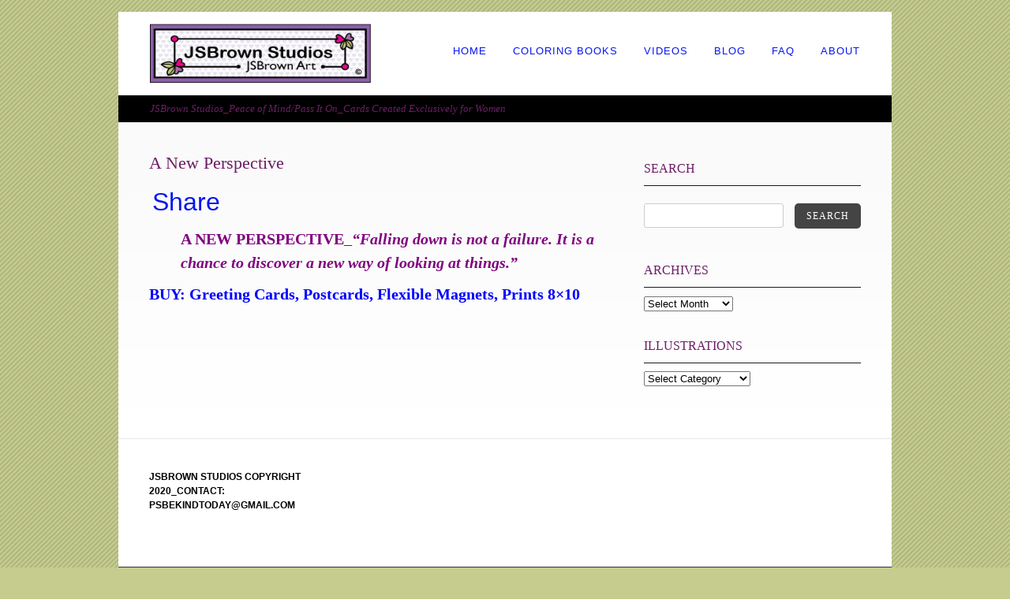

--- FILE ---
content_type: text/javascript
request_url: http://www.jsbrownstudios.com/wp-content/themes/dandelion2/script/script.js?ver=3.1.2
body_size: 13173
content:

/**
 * This file contains the functionality for initializing all the scripts in the
 * site and also there are some main initial settings included here, such as
 * setting rounded corners automatically, setting the Twitter functionality,
 * etc.
 * 
 * @author Pexeto
 */

var pexetoSite;

(function($){
pexetoSite = {
	enableCufon:'off',
	lightboxOptions : {},
	isResponsive : true,
	initSite : function() {

		this.checkIfMobile();

		var browser = this.getBrowser();
		if(browser.msie){
			var version = parseInt(browser.version, 10);
			if(version<=8){
				this.isResponsive = false;
				$('body').addClass('ie-lte-8');
			}
			$('body').addClass('ie-'+version);
		}

		// sets the colorbox lightbox
		jQuery(".gallery a").each(function(){
			var lightbox=jQuery(this).parents('.preview-item').length?'lightbox':'lightbox[group]';
			jQuery(this).attr("rel", lightbox);
		});
		
		this.setLightbox(jQuery("a[rel^='lightbox']"));
		
		this.setTestimonialFunc();
		
		//set the tabs functionality
		jQuery("ul.tabs").tabs("div.panes > div");
		
		//set the accordion functionality
		jQuery('.accordion-container').each(function(){
			jQuery(this).tabs(jQuery(this).find('div.pane'), {tabs: 'h2', effect: 'slide', initialIndex: 0});
		});
		
		this.set_submit_comment();
		
		//SET THE SEARCH BUTTON CLICK HANDLER
		jQuery('#search_button').click(function(event){
			event.preventDefault();
			jQuery('#searchform').submit();
		});
		
		//init social sharing
		var $share = $('.social-share');
		if($share.length){
			this.initShare($share);
		}

		this.setColumns();
		
		this.setDropDown();
		this.loadCufon();

	},
		
	loadCufon:function(){
		if(this.enableCufon==='on'){
			Cufon.replace('h1,h2,h3,h4,h5,h6,#portfolio-big-pagination,.showcase-item span,a.button span,.intro-text, a.button-small span,.drop-caps');
		}
	},
	
	
	setScrollable:function(){
		return jQuery('#slider-navigation').scrollable();
	},
	
	setPortfolioLightbox:function(){
		this.setLightbox(jQuery('a[rel="lightbox"]'));
	},
	
	setLightbox:function(elem){
		var defaults = {animation_speed:'normal', theme:'light_rounded', overlay_gallery: false, deeplinking:false},
			options = jQuery.extend(defaults, pexetoSite.lightboxOptions);

		if(options.theme == 'pexeto_lightbox' && !options.autoplay_slideshow){
			options.slideshow = false;
		}

		if(!pexetoSite.lightboxOptions.enable_social_tools){
			options['social_tools']='';
		}
		elem.prettyPhoto(options);
	},

	/**
	 * Inits the sharing functionality. Uses the Sharrre script for the 
	 * sharing functionality.
	 * @param  {object} $wrapper a jQuery object wrapper that wraps the
	 * sharing buttons
	 */
	initShare: function($wrapper) {

		if(!$wrapper.length) {
			return;
		}

		$wrapper.find('.share-item').each(function() {
			var $el = $(this),
				type = $el.data('type'),
				title = $el.data('title'),
				url = $el.data('url'),
				args = {
					url: url,
					title: title,
					share: {},
					template: '<div></div>',
					enableHover: false,
					enableTracking: false,
					urlCurl: '',
					buttons: {},
					click: function(api, options) {
						api.simulateClick();
						api.openPopup(type);
					}
				};

			args.share[type] = true;

			if(type === 'googlePlus') {
				//set the language attribute for Google+
				args.buttons.googlePlus = {
					lang: $el.data('lang')
				};
			} else if(type === 'pinterest') {
				//set an image URL and a description to share on Pinterest
				args.buttons.pinterest = {
					media: $el.data('media'),
					description: title
				};

			}

			$el.sharrre(args);
		});
	},
	
	/**
	 * Adds a drop down functionality.
	 */
	setDropDown:function(){
		var browser = this.getBrowser(),
			padding=browser.msie?5:12,
			$hoverLi = jQuery("#menu ul li").has('ul'),
			$win = $(window);
		
		$hoverLi.each(function(){
			jQuery(this).find('a:first').append('<span class="drop-arrow">&raquo;</span>');
		});
		
		jQuery("#menu ul ul").data('padding', 15);
		jQuery("#menu ul ul ul").data('padding', 0);
		
		$hoverLi.hover(function(){
			var li = $(this),
			ul = jQuery(this).find('ul:first'),
			parentUlNum = ul.parents('ul').length;

			li.addClass('hovered');

			if(parentUlNum > 1) {
				var elWidth = li.width(),
					ulWidth = ul.width(),
					winWidth = $win.width(),
					elOffset = li.offset().left,
					left = (elWidth + ulWidth + elOffset > winWidth) ? -elWidth : '';

				//if the drop down ul goes beyound the screen, move it on the left side
				ul.css({
					left: left
				});
			} 

			ul.stop().css({paddingTop:ul.data('padding'), height:'auto'}).slideDown(300, function(){
				ul.css({overflow:"visible", visibility:'visible'});
			});

		}, function(){
			var ul = jQuery(this).find('ul:first');
			ul.stop().slideUp(300, function()
			{	
				ul.css({overflow:"hidden", display:"none"});
			});
		});
		
		if(browser.opera){
			jQuery("#menu ul li").mouseover(function(e){
				jQuery(this).css({backgroundColor:'#fff'});
			});
		}
		
		if(this.isResponsive){
			this.mobileMenu.init();
		}
	},

	/**
	 * Contains the mobile drop down menu functionality
	 */
	mobileMenu : {

		/**
		 * Inits the main functionality. Creates the needed elements and
		 * duplicates the elements from the main navigation menu.
		 */
		init : function(){
			var self = this,
				$menu, $menuBtn;

			$menuBtn = $('.mob-nav-btn');
			if(!$menuBtn.length){
				//the mobile menu is not enabled
				return;
			}

			self.$win = $(window);
			self.$body = $('body');
			self.$mainMenu = $('#menu');
			self.arrowClass = 'mob-nav-arrow';
			self.subOpenedClass = 'mob-sub-opened';

			$menu = $('<div />', {
				'class': 'mob-nav-menu',
				html: self.$mainMenu.html()
			}).insertAfter($('#header-top'));

			self.stateData = {
				opened : false,
				inAnimation : false,
				$menuBtn : $menuBtn,
				$menu : $menu
			};

			//append a toggle arrow to the elements that contain submenus
			$menu.find('ul li').has('ul').each(function(){
				$(this).append('<div class="'+self.arrowClass+'"><span></span></div>');
			});

			self.bindEventHandlers();
		},

		/**
		 * Binds the main event handlers.
		 */
		bindEventHandlers : function(){
			var self = this,
				m = self.stateData;

			//menu button click handler
			m.$menuBtn.on('click', function(){
				self.toggleMenu();
			});

			//hide the mobile menu 
			self.$win.on('resize', function(){
				if(!m.$menuBtn.is(':visible') && (m.$menu && m.opened)){
					m.$menu.hide();
					m.opened = false;
				}
			});

			m.$menu.find('li:has(ul) a[href="#"],'+'.'+self.arrowClass).on('click', function(e){
				e.preventDefault();
				var $submenu = $(this).siblings('ul:first'),
					$arrow = e.target.nodeName.toLowerCase()=='div' ?
						$(this) : $(this).siblings('.'+self.arrowClass);

				self.toggleSubmenu($submenu, $arrow);	
			});
		},

		/**
		 * Shows/hides the main mobile menu.
		 */
		toggleMenu : function(){
			var self = this,
			m = self.stateData;

			if(!m.inAnimation) {
				if(!m.opened) {
					//show the menu
					m.inAnimation = true;
					m.$menu.animate({
						height: 'show'
					}, function() {
						m.opened = true;
						m.inAnimation = false;
					});
				} else {
					//hide the menu
					m.inAnimation = true;
					m.$menu.animate({
						height: 'hide'
					}, function() {
						m.opened = false;
						m.inAnimation = false;
					});
				}
			}
		},

		/**
		 * Shows/hides a submenu.
		 */
		toggleSubmenu : function($ul, $arrow){
			var self = this,
				m = self.stateData;

			if(!$ul.length || m.inAnimation){
				return;
			}

			m.inAnimation = true;
			$arrow.toggleClass(self.subOpenedClass);
			if($ul.is(':visible')){
				//hide the menu
				$ul.animate({height:'hide'}, function(){
					m.inAnimation = false;
				});
			}else{
				//show the menu
				$ul.animate({height:'show'}, function(){
					m.inAnimation = false;
				});
			}
		}
	},

	/**
	 * Checks if the current device is a mobile device. If it is a mobile device, and it is within
	 * the recognized devices, adds its specific class to the body.
	 * @return {boolean} setting if the device is a mobile device or not
	 */
	checkIfMobile: function() {
		if(this.isMobile !== undefined) {
			return this.isMobile;
		}
		var userAgent = navigator.userAgent.toLowerCase(),
			devices = [{
				'class': 'iphone',
				regex: /iphone/
			}, {
				'class': 'ipad',
				regex: /ipad/
			}, {
				'class': 'ipod',
				regex: /ipod/
			}, {
				'class': 'android',
				regex: /android/
			}, {
				'class': 'bb',
				regex: /blackberry/
			}, {
				'class': 'iemobile',
				regex: /iemobile/
			}],
			i, len;

		this.isMobile = false;
		for(i = 0, len = devices.length; i < len; i += 1) {
			if(devices[i].regex.test(userAgent)) {
				$('body').addClass(devices[i]['class'] + ' mobile');
				this.isMobile = true;
				this.mobileType = devices[i]['class'];
				return true;
			}
		}

		return false;
	},
	
	/**
	 * Sets the testimonials accordion functionality.
	 */
	setTestimonialFunc:function(){
		jQuery('.testimonial-container').each(function(){
			jQuery(this).find('div.testim-pane:first').addClass('first');
			jQuery(this).tabs(jQuery(this).find('div.testim-pane'), {
				tabs: 'img', 
				effect: 'horizontal'
			})
		});
	},
	
	setColumns:function(){
		jQuery('#content-container .columns-wrapper').each(function(){
			if(jQuery(this).find('.nomargin').length!==1){
				jQuery(this).find('.two-columns').eq(-1).addClass('nomargin');
				jQuery(this).find('.three-columns').not('.services-box').eq(-1).addClass('nomargin');
				jQuery(this).find('.four-columns').eq(-1).addClass('nomargin');
			}
		});
	},
	
	/**
	 * Loads the Nivo image slider.
	 */
	loadNivoSlider : function(obj, effect, showButtons, showArrows, slices, speed, interval, pauseOnHover, autoplay, columns, rows) {
		obj.find('img:first').css({zIndex:10000});

		// load the Nivo slider	
		jQuery(window)
				.load(function() {
					obj.nivoSlider( {
						effect : effect, // Specify sets like:
						// 'fold,fade,sliceDown'
						slices : slices,
						boxCols: columns, // For box animations
					    boxRows: rows, // For box animations
						animSpeed : speed,
						pauseTime : interval,
						startSlide : 0, // Set starting Slide (0 index)
						directionNav : showArrows, // Next & Prev
						directionNavHide : true, // Only show on hover
						controlNav : showButtons, // 1,2,3...
						controlNavThumbs : false, // Use thumbnails for
						// Control
						// Nav
						controlNavThumbsFromRel : false, // Use image rel for
						// thumbs
						keyboardNav : true, // Use left & right arrows
						pauseOnHover : pauseOnHover, // Stop animation while hovering
						manualAdvance : !autoplay, // Force manual transitions
						captionOpacity : 0.8, // Universal caption opacity
						beforeChange : function() {
						},
						afterChange : function() {
						},
						slideshowEnd : function() {
						} // Triggers after all slides have been shown
					});

					// remove numbers from navigation
						jQuery('.nivo-controlNav a').html('');
						jQuery('.nivo-directionNav a').html('');

		    });
	},
	
	set_submit_comment:function(){
		jQuery('#submit_comment_button').click(function(event){
			event.preventDefault();
			jQuery('#commentform').submit();
		});
	},

	getBrowser : function(){
		var browser = {},
			ua,
			match,
			matched;

		if(this.browser){
			return this.browser;
		}

		ua = navigator.userAgent.toLowerCase();

		match = /(chrome)[ \/]([\w.]+)/.exec( ua ) ||
			/(webkit)[ \/]([\w.]+)/.exec( ua ) ||
			/(opera)(?:.*version|)[ \/]([\w.]+)/.exec( ua ) ||
			/(msie) ([\w.]+)/.exec( ua ) ||
			ua.indexOf("compatible") < 0 && /(mozilla)(?:.*? rv:([\w.]+)|)/.exec( ua ) ||
			[];

		matched = {
			browser: match[ 1 ] || "",
			version: match[ 2 ] || "0"
		};

		if ( matched.browser ) {
			browser[ matched.browser ] = true;
			browser.version = matched.version;
		}

		// Chrome is Webkit, but Webkit is also Safari.
		if ( browser.chrome ) {
			browser.webkit = true;
		} else if ( browser.webkit ) {
			browser.safari = true;
		}

		this.browser = browser;

		return browser;
	},

	/**
	 * Contains the functionality of the send email form. Makes the validation and
	 * sends the message.
	 */
	contact : function(options){
		var defaults = {
			emptyNameMessage : 'Please fill in your name',
			invalidEmailMessage : 'Please insert a valid email address',
			emptyQuestionMessage : 'Please write your question',
			emptyCaptchaMessage : 'Please insert the text from the image',
			sentMessage : 'Message Sent',
			wrongCaptchaMessage : "The text you have entered doesn't match the text on the image",
			actionPath:'',
			captcha: true
		},
		o=$.extend(defaults, options),
		captchaTextBox = null,
		nameTextBox = $("#name_text_box"),
		emailTextBox = $("#email_text_box"),
		questionTextArea = $("#question_text_area"),
		form = $('#submit_form'),
		valid = true;

		
		function init() {
			setSendButtonClickHandler();
			setInputClickHandler();

			if(o.captcha){
				captchaTextBox=$('input[name$="recaptcha_response_field"]').removeAttr( 'style' );
			}
			setMessageHover();
			
		}

		/**
		 * Sets the send button click event handler. Validates the inputs and if they are
		 * not valid, displays error messages. If they are valid- makes an AJAX request to the
		 * PHP script to send the message.
		 */
		function setSendButtonClickHandler() {
			var contact = pexetoSite.contact;
			$("#send_button")
					.click(function(event) {
						var name='',
							email='',
							question='',
							captcha='',
							captchaChallenge='';

						
						event.preventDefault();
						valid = true;

							// remove previous validation error messages and warning styles
							nameTextBox.removeClass('invalid');
							emailTextBox.removeClass('invalid');
							questionTextArea.removeClass('invalid');
							$('#recaptcha_widget_div').removeClass('invalid');
							$('#invalid_input').hide();
							$('#sent_successful').hide();
							$('.question_icon').remove();
							$('.contact_message').remove();
							$('#error_box').hide();

							// verify whether the name text box is empty
							name = nameTextBox.val();
							validateIfEmpty(nameTextBox, name, o.emptyNameMessage);

							// verify whether the inserted email address is valid
							email = emailTextBox.val();
							validateIfEmailValid(emailTextBox, email, o.invalidEmailMessage);

							// verify whether the question text area is empty
							question = questionTextArea.val();
							validateIfEmpty(questionTextArea, question, o.emptyQuestionMessage);

							// verify whether the captcha field is empty
							if(o.captcha){
								captchaTextBox = $('input[name$="recaptcha_response_field"]');
								captcha = captchaTextBox.val();
								captchaChallenge = $('input[name$="recaptcha_challenge_field"]').val();
								validateIfEmpty(captchaTextBox, captcha, o.emptyCaptchaMessage);
							}
							

							if (valid) {
								// show the loading icon
								$('#contact_status').html(
										'<div class="contact_loader"></div>');

								var data = {name:name, 
											question:question, 
											email:email, 
											action:'pexeto_send_email',
											recaptcha_response_field: captcha,
											recaptcha_challenge_field: captchaChallenge
										};
								if(o.captcha){
									data.recaptcha_response_field=captcha;
									data.recaptcha_challenge_field=captchaChallenge;	
								}


								$.ajax( {
											type : "POST",
											url : pexetoSite.ajaxurl,
											data : data,
											dataType: 'json',
											success : function(res) {
												if(res.success){
													doOnMessageSent();
												}else{
													$('#contact_status').html('');
													if(o.captcha && res.captcha_failed){
														Recaptcha.reload();
														showValidationError(captchaTextBox, o.wrongCaptchaMessage, {captcha:true});

													}else{
														doOnMessageSendFailed();
													}
												}
												
											}
										});
							}
						});
		}

		function setMessageHover(){
			form.on('mouseover', '.question_icon', function(){
				$(this).css( {
						cursor : 'pointer'
				});
				$(this).siblings('.contact_message')
					.stop().show().animate( {
						opacity : 1
					}, 200);
			}).on('mouseout', '.question_icon', function(){
				$(this).siblings('.contact_message')
					.stop().animate( {
						opacity : 0
					}).hide();
			});
		}

		function doOnMessageSent(){
			form.each(function() {
				this.reset();
			});
			$('#contact_status')
					.html(
							'<div class="check"></div><span>' + o.sentMessage + '</span>');
			setTimeout(function() {
				$('#contact_status').fadeOut(
						500,
						function() {
							$(this).html('')
									.show();
						});
			}, 3000);
		}

		function doOnMessageSendFailed(){
			$('#error_box').animate({"height":"show"});
		}

		function setInputClickHandler() {
			$('#submit_form input, #submit_form textarea').on("focusin", function() {
				$(this).removeClass('invalid');
			});
		}

		function validateIfEmpty(field, value, message){
			if (value == '' || value == null) {
				showValidationError(field, message, {});
			}
		}

		function validateIfEmailValid(field, value, message){
			if (!isValidEmailAddress(value)) {
				showValidationError(field, message, {});
			}
		}

		function showValidationError(field, message, options){
				if(options.captcha){
					$('#recaptcha_widget_div').addClass('invalid');
				}else{
					field.addClass('invalid');
				}
				valid = false;
				$('<div class="question_icon"></div><div class="contact_message"><p>' + message + '</p></div>')
					.insertAfter(field);
		}

		/**
		 * Checks if an email address is a valid one.
		 * 
		 * @param emailAddress
		 *            the email address to validate
		 * @return true if the address is a valid one
		 */
		function isValidEmailAddress(emailAddress) {
			var pattern = new RegExp(
					/^(("[\w-\s]+")|([\w-]+(?:\.[\w-]+)*)|("[\w-\s]+")([\w-]+(?:\.[\w-]+)*))(@((?:[\w-]+\.)*\w[\w-]{0,66})\.([a-z]{2,6}(?:\.[a-z]{2})?)$)|(@\[?((25[0-5]\.|2[0-4][0-9]\.|1[0-9]{2}\.|[0-9]{1,2}\.))((25[0-5]|2[0-4][0-9]|1[0-9]{2}|[0-9]{1,2})\.){2}(25[0-5]|2[0-4][0-9]|1[0-9]{2}|[0-9]{1,2})\]?$)/i);
			return pattern.test(emailAddress);
		}

		init();
	}		
};
}(jQuery));






/*
 * jQuery Easing v1.3 - http://gsgd.co.uk/sandbox/jquery/easing/
 *
 * Uses the built in easing capabilities added In jQuery 1.1
 * to offer multiple easing options
 *
 * TERMS OF USE - jQuery Easing
 * 
 * Open source under the BSD License. 
 * 
 * Copyright Â© 2008 George McGinley Smith
 * All rights reserved.
 * 
 * Redistribution and use in source and binary forms, with or without modification, 
 * are permitted provided that the following conditions are met:
 * 
 * Redistributions of source code must retain the above copyright notice, this list of 
 * conditions and the following disclaimer.
 * Redistributions in binary form must reproduce the above copyright notice, this list 
 * of conditions and the following disclaimer in the documentation and/or other materials 
 * provided with the distribution.
 * 
 * Neither the name of the author nor the names of contributors may be used to endorse 
 * or promote products derived from this software without specific prior written permission.
 * 
 * THIS SOFTWARE IS PROVIDED BY THE COPYRIGHT HOLDERS AND CONTRIBUTORS "AS IS" AND ANY 
 * EXPRESS OR IMPLIED WARRANTIES, INCLUDING, BUT NOT LIMITED TO, THE IMPLIED WARRANTIES OF
 * MERCHANTABILITY AND FITNESS FOR A PARTICULAR PURPOSE ARE DISCLAIMED. IN NO EVENT SHALL THE
 *  COPYRIGHT OWNER OR CONTRIBUTORS BE LIABLE FOR ANY DIRECT, INDIRECT, INCIDENTAL, SPECIAL,
 *  EXEMPLARY, OR CONSEQUENTIAL DAMAGES (INCLUDING, BUT NOT LIMITED TO, PROCUREMENT OF SUBSTITUTE
 *  GOODS OR SERVICES; LOSS OF USE, DATA, OR PROFITS; OR BUSINESS INTERRUPTION) HOWEVER CAUSED 
 * AND ON ANY THEORY OF LIABILITY, WHETHER IN CONTRACT, STRICT LIABILITY, OR TORT (INCLUDING
 *  NEGLIGENCE OR OTHERWISE) ARISING IN ANY WAY OUT OF THE USE OF THIS SOFTWARE, EVEN IF ADVISED 
 * OF THE POSSIBILITY OF SUCH DAMAGE. 
 *
*/

// t: current time, b: begInnIng value, c: change In value, d: duration
jQuery.easing['jswing'] = jQuery.easing['swing'];

jQuery.extend( jQuery.easing,
{
	def: 'easeOutQuad',
	swing: function (x, t, b, c, d) {
		//alert(jQuery.easing.default);
		return jQuery.easing[jQuery.easing.def](x, t, b, c, d);
	},
	easeInQuad: function (x, t, b, c, d) {
		return c*(t/=d)*t + b;
	},
	easeOutQuad: function (x, t, b, c, d) {
		return -c *(t/=d)*(t-2) + b;
	},
	easeInOutQuad: function (x, t, b, c, d) {
		if ((t/=d/2) < 1) return c/2*t*t + b;
		return -c/2 * ((--t)*(t-2) - 1) + b;
	},
	easeInCubic: function (x, t, b, c, d) {
		return c*(t/=d)*t*t + b;
	},
	easeOutCubic: function (x, t, b, c, d) {
		return c*((t=t/d-1)*t*t + 1) + b;
	},
	easeInOutCubic: function (x, t, b, c, d) {
		if ((t/=d/2) < 1) return c/2*t*t*t + b;
		return c/2*((t-=2)*t*t + 2) + b;
	},
	easeInQuart: function (x, t, b, c, d) {
		return c*(t/=d)*t*t*t + b;
	},
	easeOutQuart: function (x, t, b, c, d) {
		return -c * ((t=t/d-1)*t*t*t - 1) + b;
	},
	easeInOutQuart: function (x, t, b, c, d) {
		if ((t/=d/2) < 1) return c/2*t*t*t*t + b;
		return -c/2 * ((t-=2)*t*t*t - 2) + b;
	},
	easeInQuint: function (x, t, b, c, d) {
		return c*(t/=d)*t*t*t*t + b;
	},
	easeOutQuint: function (x, t, b, c, d) {
		return c*((t=t/d-1)*t*t*t*t + 1) + b;
	},
	easeInOutQuint: function (x, t, b, c, d) {
		if ((t/=d/2) < 1) return c/2*t*t*t*t*t + b;
		return c/2*((t-=2)*t*t*t*t + 2) + b;
	},
	easeInSine: function (x, t, b, c, d) {
		return -c * Math.cos(t/d * (Math.PI/2)) + c + b;
	},
	easeOutSine: function (x, t, b, c, d) {
		return c * Math.sin(t/d * (Math.PI/2)) + b;
	},
	easeInOutSine: function (x, t, b, c, d) {
		return -c/2 * (Math.cos(Math.PI*t/d) - 1) + b;
	},
	easeInExpo: function (x, t, b, c, d) {
		return (t==0) ? b : c * Math.pow(2, 10 * (t/d - 1)) + b;
	},
	easeOutExpo: function (x, t, b, c, d) {
		return (t==d) ? b+c : c * (-Math.pow(2, -10 * t/d) + 1) + b;
	},
	easeInOutExpo: function (x, t, b, c, d) {
		if (t==0) return b;
		if (t==d) return b+c;
		if ((t/=d/2) < 1) return c/2 * Math.pow(2, 10 * (t - 1)) + b;
		return c/2 * (-Math.pow(2, -10 * --t) + 2) + b;
	},
	easeInCirc: function (x, t, b, c, d) {
		return -c * (Math.sqrt(1 - (t/=d)*t) - 1) + b;
	},
	easeOutCirc: function (x, t, b, c, d) {
		return c * Math.sqrt(1 - (t=t/d-1)*t) + b;
	},
	easeInOutCirc: function (x, t, b, c, d) {
		if ((t/=d/2) < 1) return -c/2 * (Math.sqrt(1 - t*t) - 1) + b;
		return c/2 * (Math.sqrt(1 - (t-=2)*t) + 1) + b;
	},
	easeInElastic: function (x, t, b, c, d) {
		var s=1.70158;var p=0;var a=c;
		if (t==0) return b;  if ((t/=d)==1) return b+c;  if (!p) p=d*.3;
		if (a < Math.abs(c)) { a=c; var s=p/4; }
		else var s = p/(2*Math.PI) * Math.asin (c/a);
		return -(a*Math.pow(2,10*(t-=1)) * Math.sin( (t*d-s)*(2*Math.PI)/p )) + b;
	},
	easeOutElastic: function (x, t, b, c, d) {
		var s=1.70158;var p=0;var a=c;
		if (t==0) return b;  if ((t/=d)==1) return b+c;  if (!p) p=d*.3;
		if (a < Math.abs(c)) { a=c; var s=p/4; }
		else var s = p/(2*Math.PI) * Math.asin (c/a);
		return a*Math.pow(2,-10*t) * Math.sin( (t*d-s)*(2*Math.PI)/p ) + c + b;
	},
	easeInOutElastic: function (x, t, b, c, d) {
		var s=1.70158;var p=0;var a=c;
		if (t==0) return b;  if ((t/=d/2)==2) return b+c;  if (!p) p=d*(.3*1.5);
		if (a < Math.abs(c)) { a=c; var s=p/4; }
		else var s = p/(2*Math.PI) * Math.asin (c/a);
		if (t < 1) return -.5*(a*Math.pow(2,10*(t-=1)) * Math.sin( (t*d-s)*(2*Math.PI)/p )) + b;
		return a*Math.pow(2,-10*(t-=1)) * Math.sin( (t*d-s)*(2*Math.PI)/p )*.5 + c + b;
	},
	easeInBack: function (x, t, b, c, d, s) {
		if (s == undefined) s = 1.70158;
		return c*(t/=d)*t*((s+1)*t - s) + b;
	},
	easeOutBack: function (x, t, b, c, d, s) {
		if (s == undefined) s = 1.70158;
		return c*((t=t/d-1)*t*((s+1)*t + s) + 1) + b;
	},
	easeInOutBack: function (x, t, b, c, d, s) {
		if (s == undefined) s = 1.70158; 
		if ((t/=d/2) < 1) return c/2*(t*t*(((s*=(1.525))+1)*t - s)) + b;
		return c/2*((t-=2)*t*(((s*=(1.525))+1)*t + s) + 2) + b;
	},
	easeInBounce: function (x, t, b, c, d) {
		return c - jQuery.easing.easeOutBounce (x, d-t, 0, c, d) + b;
	},
	easeOutBounce: function (x, t, b, c, d) {
		if ((t/=d) < (1/2.75)) {
			return c*(7.5625*t*t) + b;
		} else if (t < (2/2.75)) {
			return c*(7.5625*(t-=(1.5/2.75))*t + .75) + b;
		} else if (t < (2.5/2.75)) {
			return c*(7.5625*(t-=(2.25/2.75))*t + .9375) + b;
		} else {
			return c*(7.5625*(t-=(2.625/2.75))*t + .984375) + b;
		}
	},
	easeInOutBounce: function (x, t, b, c, d) {
		if (t < d/2) return jQuery.easing.easeInBounce (x, t*2, 0, c, d) * .5 + b;
		return jQuery.easing.easeOutBounce (x, t*2-d, 0, c, d) * .5 + c*.5 + b;
	}
});

/*
 *
 * TERMS OF USE - EASING EQUATIONS
 * 
 * Open source under the BSD License. 
 * 
 * Copyright Â© 2001 Robert Penner
 * All rights reserved.
 * 
 * Redistribution and use in source and binary forms, with or without modification, 
 * are permitted provided that the following conditions are met:
 * 
 * Redistributions of source code must retain the above copyright notice, this list of 
 * conditions and the following disclaimer.
 * Redistributions in binary form must reproduce the above copyright notice, this list 
 * of conditions and the following disclaimer in the documentation and/or other materials 
 * provided with the distribution.
 * 
 * Neither the name of the author nor the names of contributors may be used to endorse 
 * or promote products derived from this software without specific prior written permission.
 * 
 * THIS SOFTWARE IS PROVIDED BY THE COPYRIGHT HOLDERS AND CONTRIBUTORS "AS IS" AND ANY 
 * EXPRESS OR IMPLIED WARRANTIES, INCLUDING, BUT NOT LIMITED TO, THE IMPLIED WARRANTIES OF
 * MERCHANTABILITY AND FITNESS FOR A PARTICULAR PURPOSE ARE DISCLAIMED. IN NO EVENT SHALL THE
 *  COPYRIGHT OWNER OR CONTRIBUTORS BE LIABLE FOR ANY DIRECT, INDIRECT, INCIDENTAL, SPECIAL,
 *  EXEMPLARY, OR CONSEQUENTIAL DAMAGES (INCLUDING, BUT NOT LIMITED TO, PROCUREMENT OF SUBSTITUTE
 *  GOODS OR SERVICES; LOSS OF USE, DATA, OR PROFITS; OR BUSINESS INTERRUPTION) HOWEVER CAUSED 
 * AND ON ANY THEORY OF LIABILITY, WHETHER IN CONTRACT, STRICT LIABILITY, OR TORT (INCLUDING
 *  NEGLIGENCE OR OTHERWISE) ARISING IN ANY WAY OUT OF THE USE OF THIS SOFTWARE, EVEN IF ADVISED 
 * OF THE POSSIBILITY OF SUCH DAMAGE. 
 *
 */



(function($) {
	/**
	 * Calls a callback function when all the images from a collection have been loaded.
	 * A "callback" parameter should be added - the function to be called when all the
	 * images are loaded.
	 * @param  {object} options object literal containing the initialization options
	 *
	 * Dependencies: jQuery (http://jquery.com/)
	 *
	 * Example usage: $('.test img').pexetoOnImgLoaded({callback:showImages});
	 *
	 * @author Pexeto
	 * http://pexetothemes.com
	 */
	$.fn.pexetoOnImgLoaded = function(options) {
		var defaults     = {},
			o            = $.extend(defaults, options),
			$images      = $(this),
			ie           = pexetoSite.getBrowser().msie;


		/**
		 * Contains the main plugin functionality - once all the images are loaded, calls the
		 * callback function.
		 */

		function init() {
			var imagesNum = $images.length,
				imgLoaded = 0;

			if(!imagesNum) {
				o.callback.call(this);
				return;
			}

			$images.each(function() {

				$(this).on('load', function(e) {
					e.stopPropagation();
					imgLoaded++;
					if(imgLoaded === imagesNum) {
						//all the images are loaded, call the callback function
						o.callback.call(this);
						$(this).off('load');
					}
				}).on('error', function(){
					$(this).trigger('load');
				});

				if(this.complete || (ie && this.width)) {
					$(this).trigger('load');
				}
			});
		}

		init();
	};
}(jQuery));

/**
 * jQuery Plugin to obtain touch gestures from iPhone, iPod Touch and iPad, should also work with Android mobile phones (not tested yet!)
 * Common usage: wipe images (left and right to show the previous or next image)
 * 
 * @author Andreas Waltl, netCU Internetagentur (http://www.netcu.de)
 * @version 1.1.1 (9th December 2010) - fix bug (older IE's had problems)
 * @version 1.1 (1st September 2010) - support wipe up and wipe down
 * @version 1.0 (15th July 2010)
 */
(function($){$.fn.touchwipe=function(settings){var config={min_move_x:20,min_move_y:20,wipeLeft:function(){},wipeRight:function(){},wipeUp:function(){},wipeDown:function(){},preventDefaultEvents:true};if(settings)$.extend(config,settings);this.each(function(){var startX;var startY;var isMoving=false;function cancelTouch(){this.removeEventListener('touchmove',onTouchMove);startX=null;isMoving=false}function onTouchMove(e){if(config.preventDefaultEvents){e.preventDefault()}if(isMoving){var x=e.touches[0].pageX;var y=e.touches[0].pageY;var dx=startX-x;var dy=startY-y;if(Math.abs(dx)>=config.min_move_x){cancelTouch();if(dx>0){config.wipeLeft()}else{config.wipeRight()}}else if(Math.abs(dy)>=config.min_move_y){cancelTouch();if(dy>0){config.wipeDown()}else{config.wipeUp()}}}}function onTouchStart(e){if(e.touches.length==1){startX=e.touches[0].pageX;startY=e.touches[0].pageY;isMoving=true;this.addEventListener('touchmove',onTouchMove,false)}}if('ontouchstart'in document.documentElement){this.addEventListener('touchstart',onTouchStart,false)}});return this}})(jQuery);

/*
 *  Sharrre.com - Make your sharing widget!
 *  Version: beta 1.3.3 
 *  Author: Julien Hany
 *  License: MIT http://en.wikipedia.org/wiki/MIT_License or GPLv2 http://en.wikipedia.org/wiki/GNU_General_Public_License
 */
(function(g,i,j,b){var h="sharrre",f={className:"sharrre",share:{googlePlus:false,facebook:false,twitter:false,digg:false,delicious:false,stumbleupon:false,linkedin:false,pinterest:false},shareTotal:0,template:"",title:"",url:j.location.href,text:j.title,urlCurl:"sharrre.php",count:{},total:0,shorterTotal:true,enableHover:true,enableCounter:true,enableTracking:false,hover:function(){},hide:function(){},click:function(){},render:function(){},buttons:{googlePlus:{url:"",urlCount:false,size:"medium",lang:"en-US",annotation:""},facebook:{url:"",urlCount:false,action:"like",layout:"button_count",width:"",send:"false",faces:"false",colorscheme:"",font:"",lang:"en_US"},twitter:{url:"",urlCount:false,count:"horizontal",hashtags:"",via:"",related:"",lang:"en"},digg:{url:"",urlCount:false,type:"DiggCompact"},delicious:{url:"",urlCount:false,size:"medium"},stumbleupon:{url:"",urlCount:false,layout:"1"},linkedin:{url:"",urlCount:false,counter:""},pinterest:{url:"",media:"",description:"",layout:"horizontal"}}},c={googlePlus:"",facebook:"https://graph.facebook.com/fql?q=SELECT%20url,%20normalized_url,%20share_count,%20like_count,%20comment_count,%20total_count,commentsbox_count,%20comments_fbid,%20click_count%20FROM%20link_stat%20WHERE%20url=%27{url}%27&callback=?",twitter:"http://cdn.api.twitter.com/1/urls/count.json?url={url}&callback=?",digg:"http://services.digg.com/2.0/story.getInfo?links={url}&type=javascript&callback=?",delicious:"http://feeds.delicious.com/v2/json/urlinfo/data?url={url}&callback=?",stumbleupon:"",linkedin:"http://www.linkedin.com/countserv/count/share?format=jsonp&url={url}&callback=?",pinterest:""},l={googlePlus:function(m){var n=m.options.buttons.googlePlus;g(m.element).find(".buttons").append('<div class="button googleplus"><div class="g-plusone" data-size="'+n.size+'" data-href="'+(n.url!==""?n.url:m.options.url)+'" data-annotation="'+n.annotation+'"></div></div>');i.___gcfg={lang:m.options.buttons.googlePlus.lang};var o=0;if(typeof gapi==="undefined"&&o==0){o=1;(function(){var p=j.createElement("script");p.type="text/javascript";p.async=true;p.src="//apis.google.com/js/plusone.js";var q=j.getElementsByTagName("script")[0];q.parentNode.insertBefore(p,q)})()}else{gapi.plusone.go()}},facebook:function(m){var n=m.options.buttons.facebook;g(m.element).find(".buttons").append('<div class="button facebook"><div id="fb-root"></div><div class="fb-like" data-href="'+(n.url!==""?n.url:m.options.url)+'" data-send="'+n.send+'" data-layout="'+n.layout+'" data-width="'+n.width+'" data-show-faces="'+n.faces+'" data-action="'+n.action+'" data-colorscheme="'+n.colorscheme+'" data-font="'+n.font+'" data-via="'+n.via+'"></div></div>');var o=0;if(typeof FB==="undefined"&&o==0){o=1;(function(t,p,u){var r,q=t.getElementsByTagName(p)[0];if(t.getElementById(u)){return}r=t.createElement(p);r.id=u;r.src="//connect.facebook.net/"+n.lang+"/all.js#xfbml=1";q.parentNode.insertBefore(r,q)}(j,"script","facebook-jssdk"))}else{FB.XFBML.parse()}},twitter:function(m){var n=m.options.buttons.twitter;g(m.element).find(".buttons").append('<div class="button twitter"><a href="https://twitter.com/share" class="twitter-share-button" data-url="'+(n.url!==""?n.url:m.options.url)+'" data-count="'+n.count+'" data-text="'+m.options.text+'" data-via="'+n.via+'" data-hashtags="'+n.hashtags+'" data-related="'+n.related+'" data-lang="'+n.lang+'">Tweet</a></div>');var o=0;if(typeof twttr==="undefined"&&o==0){o=1;(function(){var q=j.createElement("script");q.type="text/javascript";q.async=true;q.src="//platform.twitter.com/widgets.js";var p=j.getElementsByTagName("script")[0];p.parentNode.insertBefore(q,p)})()}else{g.ajax({url:"//platform.twitter.com/widgets.js",dataType:"script",cache:true})}},digg:function(m){var n=m.options.buttons.digg;g(m.element).find(".buttons").append('<div class="button digg"><a class="DiggThisButton '+n.type+'" rel="nofollow external" href="http://digg.com/submit?url='+encodeURIComponent((n.url!==""?n.url:m.options.url))+'"></a></div>');var o=0;if(typeof __DBW==="undefined"&&o==0){o=1;(function(){var q=j.createElement("SCRIPT"),p=j.getElementsByTagName("SCRIPT")[0];q.type="text/javascript";q.async=true;q.src="//widgets.digg.com/buttons.js";p.parentNode.insertBefore(q,p)})()}},delicious:function(o){if(o.options.buttons.delicious.size=="tall"){var p="width:50px;",n="height:35px;width:50px;font-size:15px;line-height:35px;",m="height:18px;line-height:18px;margin-top:3px;"}else{var p="width:93px;",n="float:right;padding:0 3px;height:20px;width:26px;line-height:20px;",m="float:left;height:20px;line-height:20px;"}var q=o.shorterTotal(o.options.count.delicious);if(typeof q==="undefined"){q=0}g(o.element).find(".buttons").append('<div class="button delicious"><div style="'+p+'font:12px Arial,Helvetica,sans-serif;cursor:pointer;color:#666666;display:inline-block;float:none;height:20px;line-height:normal;margin:0;padding:0;text-indent:0;vertical-align:baseline;"><div style="'+n+'background-color:#fff;margin-bottom:5px;overflow:hidden;text-align:center;border:1px solid #ccc;border-radius:3px;">'+q+'</div><div style="'+m+'display:block;padding:0;text-align:center;text-decoration:none;width:50px;background-color:#7EACEE;border:1px solid #40679C;border-radius:3px;color:#fff;"><img src="http://www.delicious.com/static/img/delicious.small.gif" height="10" width="10" alt="Delicious" /> Add</div></div></div>');g(o.element).find(".delicious").on("click",function(){o.openPopup("delicious")})},stumbleupon:function(m){var n=m.options.buttons.stumbleupon;g(m.element).find(".buttons").append('<div class="button stumbleupon"><su:badge layout="'+n.layout+'" location="'+(n.url!==""?n.url:m.options.url)+'"></su:badge></div>');var o=0;if(typeof STMBLPN==="undefined"&&o==0){o=1;(function(){var p=j.createElement("script");p.type="text/javascript";p.async=true;p.src="//platform.stumbleupon.com/1/widgets.js";var q=j.getElementsByTagName("script")[0];q.parentNode.insertBefore(p,q)})();s=i.setTimeout(function(){if(typeof STMBLPN!=="undefined"){STMBLPN.processWidgets();clearInterval(s)}},500)}else{STMBLPN.processWidgets()}},linkedin:function(m){var n=m.options.buttons.linkedin;g(m.element).find(".buttons").append('<div class="button linkedin"><script type="in/share" data-url="'+(n.url!==""?n.url:m.options.url)+'" data-counter="'+n.counter+'"><\/script></div>');var o=0;if(typeof i.IN==="undefined"&&o==0){o=1;(function(){var p=j.createElement("script");p.type="text/javascript";p.async=true;p.src="//platform.linkedin.com/in.js";var q=j.getElementsByTagName("script")[0];q.parentNode.insertBefore(p,q)})()}else{i.IN.init()}},pinterest:function(m){var n=m.options.buttons.pinterest;g(m.element).find(".buttons").append('<div class="button pinterest"><a href="http://pinterest.com/pin/create/button/?url='+(n.url!==""?n.url:m.options.url)+"&media="+n.media+"&description="+n.description+'" class="pin-it-button" count-layout="'+n.layout+'">Pin It</a></div>');(function(){var o=j.createElement("script");o.type="text/javascript";o.async=true;o.src="//assets.pinterest.com/js/pinit.js";var p=j.getElementsByTagName("script")[0];p.parentNode.insertBefore(o,p)})()}},d={googlePlus:function(){},facebook:function(){fb=i.setInterval(function(){if(typeof FB!=="undefined"){FB.Event.subscribe("edge.create",function(m){_gaq.push(["_trackSocial","facebook","like",m])});FB.Event.subscribe("edge.remove",function(m){_gaq.push(["_trackSocial","facebook","unlike",m])});FB.Event.subscribe("message.send",function(m){_gaq.push(["_trackSocial","facebook","send",m])});clearInterval(fb)}},1000)},twitter:function(){tw=i.setInterval(function(){if(typeof twttr!=="undefined"){twttr.events.bind("tweet",function(m){if(m){_gaq.push(["_trackSocial","twitter","tweet"])}});clearInterval(tw)}},1000)},digg:function(){},delicious:function(){},stumbleupon:function(){},linkedin:function(){function m(){_gaq.push(["_trackSocial","linkedin","share"])}},pinterest:function(){}},a={googlePlus:function(m){i.open("https://plus.google.com/share?hl="+m.buttons.googlePlus.lang+"&url="+encodeURIComponent((m.buttons.googlePlus.url!==""?m.buttons.googlePlus.url:m.url)),"","toolbar=0, status=0, width=900, height=500")},facebook:function(m){i.open("http://www.facebook.com/sharer/sharer.php?u="+encodeURIComponent((m.buttons.facebook.url!==""?m.buttons.facebook.url:m.url))+"&t="+m.text+"","","toolbar=0, status=0, width=900, height=500")},twitter:function(m){i.open("https://twitter.com/intent/tweet?text="+encodeURIComponent(m.text)+"&url="+encodeURIComponent((m.buttons.twitter.url!==""?m.buttons.twitter.url:m.url))+(m.buttons.twitter.via!==""?"&via="+m.buttons.twitter.via:""),"","toolbar=0, status=0, width=650, height=360")},digg:function(m){i.open("http://digg.com/tools/diggthis/submit?url="+encodeURIComponent((m.buttons.digg.url!==""?m.buttons.digg.url:m.url))+"&title="+m.text+"&related=true&style=true","","toolbar=0, status=0, width=650, height=360")},delicious:function(m){i.open("http://www.delicious.com/save?v=5&noui&jump=close&url="+encodeURIComponent((m.buttons.delicious.url!==""?m.buttons.delicious.url:m.url))+"&title="+m.text,"delicious","toolbar=no,width=550,height=550")},stumbleupon:function(m){i.open("http://www.stumbleupon.com/badge/?url="+encodeURIComponent((m.buttons.delicious.url!==""?m.buttons.delicious.url:m.url)),"stumbleupon","toolbar=no,width=550,height=550")},linkedin:function(m){i.open("https://www.linkedin.com/cws/share?url="+encodeURIComponent((m.buttons.delicious.url!==""?m.buttons.delicious.url:m.url))+"&token=&isFramed=true","linkedin","toolbar=no,width=550,height=550")},pinterest:function(m){i.open("http://pinterest.com/pin/create/button/?url="+encodeURIComponent((m.buttons.pinterest.url!==""?m.buttons.pinterest.url:m.url))+"&media="+encodeURIComponent(m.buttons.pinterest.media)+"&description="+m.buttons.pinterest.description,"pinterest","toolbar=no,width=700,height=300")}};function k(n,m){this.element=n;this.options=g.extend(true,{},f,m);this.options.share=m.share;this._defaults=f;this._name=h;this.init()}k.prototype.init=function(){var m=this;if(this.options.urlCurl!==""){c.googlePlus=this.options.urlCurl+"?url={url}&type=googlePlus";c.stumbleupon=this.options.urlCurl+"?url={url}&type=stumbleupon";c.pinterest=this.options.urlCurl+"?url={url}&type=pinterest"}g(this.element).addClass(this.options.className);if(typeof g(this.element).data("title")!=="undefined"){this.options.title=g(this.element).attr("data-title")}if(typeof g(this.element).data("url")!=="undefined"){this.options.url=g(this.element).data("url")}if(typeof g(this.element).data("text")!=="undefined"){this.options.text=g(this.element).data("text")}g.each(this.options.share,function(n,o){if(o===true){m.options.shareTotal++}});if(m.options.enableCounter===true){g.each(this.options.share,function(n,p){if(p===true){try{m.getSocialJson(n)}catch(o){}}})}else{if(m.options.template!==""){this.options.render(this,this.options)}else{this.loadButtons()}}g(this.element).hover(function(){if(g(this).find(".buttons").length===0&&m.options.enableHover===true){m.loadButtons()}m.options.hover(m,m.options)},function(){m.options.hide(m,m.options)});g(this.element).click(function(){m.options.click(m,m.options);return false})};k.prototype.loadButtons=function(){var m=this;g(this.element).append('<div class="buttons"></div>');g.each(m.options.share,function(n,o){if(o==true){l[n](m);if(m.options.enableTracking===true){d[n]()}}})};k.prototype.getSocialJson=function(o){var m=this,p=0,n=c[o].replace("{url}",encodeURIComponent(this.options.url));if(this.options.buttons[o].urlCount===true&&this.options.buttons[o].url!==""){n=c[o].replace("{url}",this.options.buttons[o].url)}if(n!=""&&m.options.urlCurl!==""){g.getJSON(n,function(r){if(typeof r.count!=="undefined"){var q=r.count+"";q=q.replace("\u00c2\u00a0","");p+=parseInt(q,10)}else{if(r.data&&r.data.length>0&&typeof r.data[0].total_count!=="undefined"){p+=parseInt(r.data[0].total_count,10)}else{if(typeof r.shares!=="undefined"){p+=parseInt(r.shares,10)}else{if(typeof r[0]!=="undefined"){p+=parseInt(r[0].total_posts,10)}else{if(typeof r[0]!=="undefined"){}}}}}m.options.count[o]=p;m.options.total+=p;m.renderer();m.rendererPerso()}).error(function(){m.options.count[o]=0;m.rendererPerso()})}else{m.renderer();m.options.count[o]=0;m.rendererPerso()}};k.prototype.rendererPerso=function(){var m=0;for(e in this.options.count){m++}if(m===this.options.shareTotal){this.options.render(this,this.options)}};k.prototype.renderer=function(){var n=this.options.total,m=this.options.template;if(this.options.shorterTotal===true){n=this.shorterTotal(n)}if(m!==""){m=m.replace("{total}",n);g(this.element).html(m)}else{g(this.element).html('<div class="box"><a class="count" href="#">'+n+"</a>"+(this.options.title!==""?'<a class="share" href="#">'+this.options.title+"</a>":"")+"</div>")}};k.prototype.shorterTotal=function(m){if(m>=1000000){m=(m/1000000).toFixed(2)+"M"}else{if(m>=1000){m=(m/1000).toFixed(1)+"k"}}return m};k.prototype.openPopup=function(m){a[m](this.options);if(this.options.enableTracking===true){var n={googlePlus:{site:"Google",action:"+1"},facebook:{site:"facebook",action:"like"},twitter:{site:"twitter",action:"tweet"},digg:{site:"digg",action:"add"},delicious:{site:"delicious",action:"add"},stumbleupon:{site:"stumbleupon",action:"add"},linkedin:{site:"linkedin",action:"share"},pinterest:{site:"pinterest",action:"pin"}};_gaq.push(["_trackSocial",n[m].site,n[m].action])}};k.prototype.simulateClick=function(){var m=g(this.element).html();g(this.element).html(m.replace(this.options.total,this.options.total+1))};k.prototype.update=function(m,n){if(m!==""){this.options.url=m}if(n!==""){this.options.text=n}};g.fn[h]=function(n){var m=arguments;if(n===b||typeof n==="object"){return this.each(function(){if(!g.data(this,"plugin_"+h)){g.data(this,"plugin_"+h,new k(this,n))}})}else{if(typeof n==="string"&&n[0]!=="_"&&n!=="init"){return this.each(function(){var o=g.data(this,"plugin_"+h);if(o instanceof k&&typeof o[n]==="function"){o[n].apply(o,Array.prototype.slice.call(m,1))}})}}}})(jQuery,window,document);
